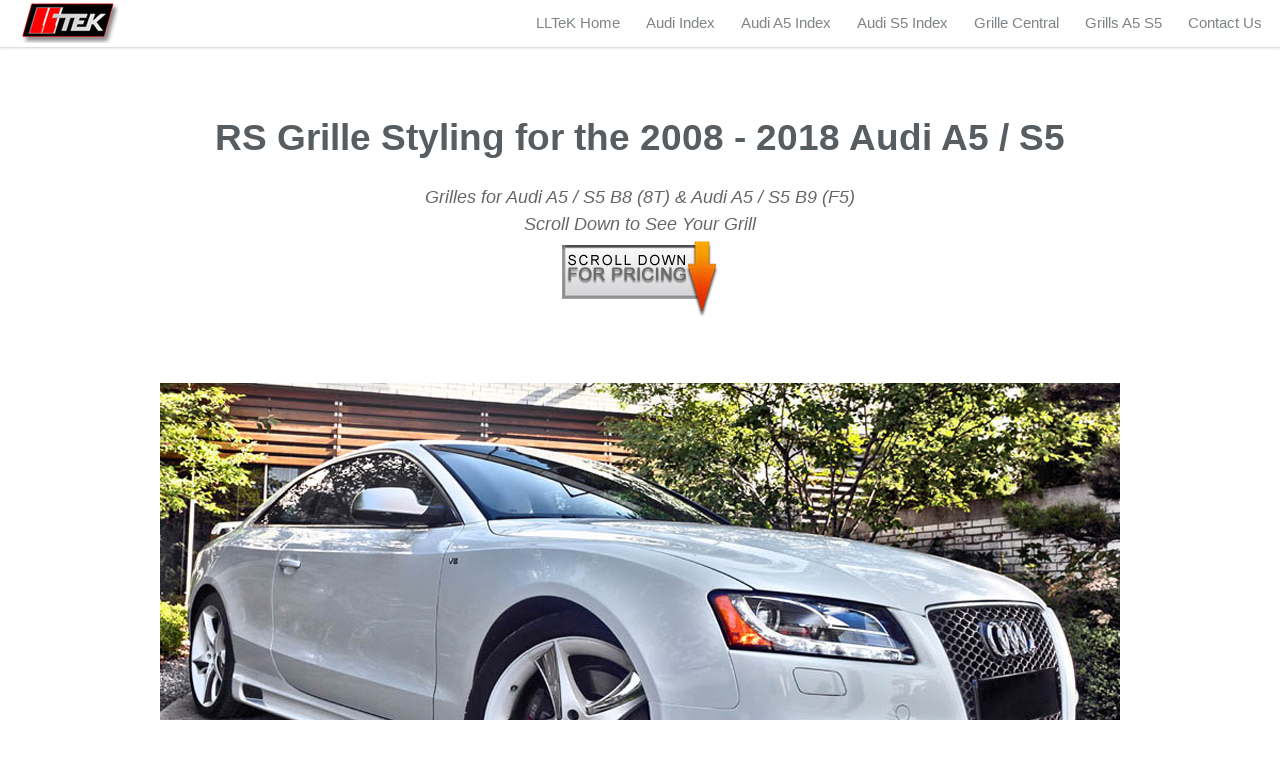

--- FILE ---
content_type: text/html; charset=UTF-8
request_url: https://lltek.com/grills_audi_a5.htm
body_size: 5563
content:
<!DOCTYPE HTML>
<html>
	<head>
		<title>LLTeK RS styling grills for Audi A5 and Audi S5 cars 2007 - 2018</title>
		<meta charset="utf-8" />
		<meta name="viewport" content="width=device-width, initial-scale=1" />
		<!--[if lte IE 8]><script src="assets/js/ie/html5shiv.js"></script><![endif]-->
		<link rel="stylesheet" href="assets/css/main.css" />
		<!--[if lte IE 8]><link rel="stylesheet" href="assets/css/ie8.css" /><![endif]-->
        <script type="text/javascript" src="scriptorium/1000x600_pop_script.js"></script>
    </head>
	<body>
		

			<!-- Header -->
				<header id="header">
					<h1><a href="index.htm"><img src="universals/badgenav100.jpg" width="100" height="43"></a></h1>
					
					<nav id="nav">
						<ul>
						<li><a href="index.htm">LLTeK Home</a></li>
							<li><a href="audigate/index.htm">Audi Index</a></li>
						<li><a href="audigate/html/a5.htm">Audi A5 Index</a></li>
						<li><a href="audigate/html/s5.htm">Audi S5 Index</a></li>
							<li><a href="grills.htm">Grille  Central</a></li>
							<li>Grills A5 S5</li>							                    
              			<li><a href="../contact.htm">Contact Us</a></li>        
</ul>
					</nav>
				</header>

			<!-- Main -->
				
	<header class="major">
						<h2><br>
						  <br>
	    RS Grille Styling for the 2008 - 2018 Audi A5 / S5</h2>
						<p>Grilles for Audi A5 / S5 B8 (8T) &amp; Audi A5 / S5 B9 (F5)<br>
Scroll Down to See Your Grill<br>
<img src="universals/scroll-down-for-pricing.png" width="160" height="80" alt="nav icon">					    </p>
					</header>
					<div class="container">

						<!-- Content -->
							<section>
								<img class="image fit" src="assets/images/audi-a5 -s5-rieger-syling-9clx.jpg" alt="quantum rs grill for audi" />
							  <h3>RS Grills for Audi A5 / S5</h3>
								<p>Audi's large (single frame) signature grille (first released in 2005 with the the A8 W12) is a defining moment in brand recognition. These days, with LEDs in the headlights (another Audi first) and the stalwart and iconic &quot;4 rings&quot;  making the &quot;Audi look&quot; unmistakable; it all adds up to the envy of the auto industry with competitors shaking their heads and asking themselves - &quot;Why didn't I think of that?&quot; It would seem that competitors who follow will often  ask themselves this question or some variation of the &quot;I-am-kicking-myself-forever&quot; syndrome. <br>
<br>
If calling from outside North America - LLTeK can be reached at <B>001 514 733 6333</B>. We'll take your questions on all our aftermarket parts for Audi and provide you with answers you can take to the bank.<br>
<br>
LLTeK has been offering aftermarket grilles and badging since forever - our first <em>printed</em> catalogue featured a Kamei grille for the original Audi A4 B5. That was 1996, and although a lot has changed since then - as the saying goes - much has remained the same. Upgrades to grilles have  consistently figured large for Audi tuners and with that experience, LLTeK is pleased to present more choices for Audi owners regardless of which model you're pushing through the curve.<br>
<br>
Questions? Each and every grille offered here at LLTek is different - and each will present unique characteristics; our Sales Reps know the details (i.e. one size does NOT fit all) and will be happy to help you navigate / sort through the product line so you can purchase with confidence minus any surprise.<br>
<br> 
<a href="tel:888-465-5835"><img src="universals/touch-connect-nav.jpg" width="80" height="80"></a>
   <h3><a href="tel:888-465-5835"> Mobile - TAP &amp; CALL NOW - Toll-Free in North America<br>
LLTeK's business hours are 8:30 AM to 5:00 PM ET (GMT -5)</a></h3>          								
We are expecting your call and we are ready to answer your questions. 2 years ago, LLTeK celebrated 20 years of business dedicated to modifying German cars; call at the time that is most convenient for you - <strong>LLTeK's business hours are 8:30 AM to 5:00 PM ET (GMT -5)</strong>, Monday through Friday and phone calls are toll-free in North America <strong>1 888 465 5835</strong>. International callers can reach LLTeK at <strong>001 514 733 6333</strong>.</p>
																<p>One call and your car is one step closer to RS styling.</p>
								
							</section>
<section>                               									<header>
									<h3>Quantum RS Sport Grilles for the Audi A5 &amp; S5 B9 (F5) models  2017 and on</h3>
									<p>Modification that POPS!</p>
								</header>
								<p>We have customers that have completed these grille projects in their driveways. Yes, they had tools and could be called &quot;enthusiasts&quot;, but they were not skilled mechanics or body shop experts. If you're not comfortable around cars or you don't want to invest in the never-ending acquisition of tools, any body shop or Audi dealer can swap these grilles out. </p>					
								<div class="row">
								  <div class="6u 12u(mobile)"> 
                              <img class="image fit" src="assets/images/grill-audi-cdb-a5-b9-f5-pfl-gbk-6cff.jpg" alt="" />
								    <p><a target="_self" href="javascript:openpopup_478d('audigate/assets/images/grill-audi-cdb-a5-b9-f5-pfl-gbk-x2.jpg')"><strong>Click Here for Enlargement</strong></a></p>
	<ul>
  <li>Fitment for Audi A5 or S5 2017&gt;</li>
<li>Replacement / upgrade grille with integrated rings</li>  
<li>Parking Sensor Ports built in</li>
<li>Front Camera port built in</li>  
<li>Quantum RS Piano Black</li>
<li>Optionally installed Euro-spec License Plate and mounting hardware included</li>
<li>All Optionally installed Badging included</li>
<li>item# CDB A5B9 (F5)  PFL GBK</li>
<li><strong>Price - $699</strong></li>
</ul> 						
        </div>
        
<div class="6u 12u(mobile)"> 
        <img class="image fit" src="assets/images/grill-audi-cdb-a5-b9-f5-pfl-sgb-6cff.jpg" alt="" />
	    <p><a target="_self" href="javascript:openpopup_478d('audigate/assets/images/grill-audi-cdb-a5-b9-f5-pfl-sgb-x2.jpg')"><strong>Click Here for Enlargement</strong></a></p>
	<ul class="unordrdLIST">
  <ul>
  <li>Fitment for Audi A5 or S5 2017&gt;</li>
<li>Replacement / upgrade grille with integrated rings</li>  
<li>Parking Sensor Ports built in</li>
<li>Front Camera port built in</li>  
<li>Quantum RS Piano Black</li>
<li>Optionally installed Euro-spec License Plate and mounting hardware included</li>
<li>All Optionally installed Badging included</li>
<li>item# CDB A5B9 (F5)  PFL SGB</li>
<li><strong>Price - $699</strong></li>
</ul>
</div>   
	  </div>
             </section>
                   
<section>
								<div class="row">
									<div class="6u 12u(mobile)">
										
										  <img class="image fit" src="audigate/assets/images/qg-xst-a58t(b8)-fl-gbk-angled-x2.jpg" alt="image aftermarket grill audi a5 audi s5"  />
											<header>
											  <h3>Quantum XST Sport Grille Audi  A5 / S5 B8 (8T) after   facelift</h3>
												<p><a target="_self" href="javascript:openpopup_478d('audigate/assets/images/qg-xst-a58t(b8)-fl-gbk-angled-x2.jpg')">Click Here  for Enlarged Image</a></p>
										  </header>											
											<ul>
  
  <li>Fitment for Audi A5 S5 (8T) 2013 - 2016</li>
 <li>Replacement / upgrade grille</li> 
 <li>Rings  Integrated</li> 
<li>RS Badge included<br>
  <em>installation optional</em></li>
<li> Euro License Plate Bar Included<br>
  <em>installation optional</em></li>
<li>Part# CGA-A5(B8) FL GBK</li>
<li>Price - <strong>$699</strong></li>
<li><a href="audigate/html/a5.htm">See A5 Body Kit Styling Here</a></li>
<li><a href="audigate/html/s5.htm">See S5 Body Kit Styling Here</a></li>
                                      </ul>
								
									</div>
									
	</div>
    </section> 
	
	<section>                               									<header>
									<h3>Quantum Aftermarket Sport Grille for the Audi A5 &amp; S5 B8 (8T) - before facelift 2007-2012</h3>
									<p>Most Visible - Highest Value Modification</p>
								</header>
								<p>Yes, you can complete this at home with a few tools and a friend or two. We've seen it done  by individuals who are determined and diligent. On the other hand, if you are not the least bit mechanically inclined or have shown impatience when you're around tools - OR - you just have zero interest in do-it-yourself modifications, the good news is that virtually any shop (and that would include your Audi dealership) can get the OEM pieces off and the new ones on without breaking  a sweat. </p>					
								<div class="row">
								  <div class="3u 6u(narrow) 12u$(mobilep)"> 
                              <img class="image fit" src="images/grills/quantum_grille_qg-c-b8-rs5-gb_x6.jpg" alt="" />
								    <p><a target="_self" href="javascript:openpopup_478d('images/grills/quantum_grille_qg-c-b8-rs5-gb_x2.jpg')"><strong>Click Here for Enlargement</strong></a></p>
	<ul>
  <li>Fitment for Audi A5 S5 2008 - 2012</li>
<li>Replacement / upgrade grille</li>
<li>Quantum RS Piano Black</li>
<li>Optional Euro License Plate Bar</li>
<li>LLTeK / RS Badging on Request</li>
<li>Rings and Ring Holder Integrated</li>
<li>Part# CDB-A58T(B8) PFL GBK</li>
<li>Price - $699</li>
</ul> 						
        </div>

       <div class="3u 6u(narrow) 12u$(mobilep)"> 
                               <img class="image fit" src="images/grills/qg_a5_b8_silberframe_angled_x6.jpg" alt="" />									  <p><a target="_self" href="javascript:openpopup_478d('images/grills/qg_a5_b8_silberframe_angled_x2.jpg')"><strong>Click Here for Enlargement</strong></a></p>
	<ul>
<li>Fitment for Audi A5 S5 B8 2008 - 2012</li>
<li>Replacement / upgrade grille</li>
<li><li>RS Silber Frame with Hi-Gloss Black Mesh</li></li>
<li>Integrated Euro License Plate Bar</li>
<li>RS / LLTEK Badging Optional</li>
<li>Rings and Ring Holder Optional</li>
<li>Part# QGYT-A58T(B8) PFL SGB</li>
<li>Price - $199<br>
  <br>
</li></ul>				</div> 									
                                
	  </div>
             </section>                              
<section>                                <header>
									<h3>Audi RS5  Grille for the Audi A5 / S5 B8 (8T) 2008 - 2012</B></h3>
									<p>Center Grilles</p>
								</header>
								
								<div class="row">
								  <div class="3u 6u(narrow) 12u$(mobilep)">                                <img class="image fit" src="images/grills/OEM_RS5_gloss_black_grille_x6.jpg" alt="" />
								    <p><a target="_self" href="javascript:openpopup_478d('images/grills/OEM_RS5_gloss_black_grille_x1.jpg')"><strong>Click Here for Enlargement</strong></a></p>
	<ul class="unordrdLIST">
  <li>Fitment for Audi A5 /S5 B8 2008&gt;2012</li>
  <li>Piano Black Glossy RS5</li>
<li>Replacement / upgrade grille</li>
<li>Clean RS Mesh - No  License Plate Bar</li>
<li>RS / LLTEK Badging Optional</li>
<li>Rings and Ring Holder Optional</li>
<li>RS5 badge and license plate holder additional</li>
<li>requires RIEA58T-53 Foamcore $99</li>
<li>Part# RIEA58T-51 (B8) GB</li>
<li>Price - $1299</li>
</ul> 						
        </div>
<div class="3u 6u(narrow) 12u$(mobilep)"> <img class="image fit" src="images/grills/OEM_RS5_gunmetal_grille_x6.jpg" alt="" />
									  <p><a target="_self" href="javascript:openpopup_478d('images/grills/OEM_RS5_gunmetal_grille_x1.jpg')"><strong>Click Here for Enlargement</strong></a></p>
	<ul class="unordrdLIST">
  <li>Fitment for Audi A5 /S5 B8 2008&gt;2012</li>
  <li>RS5 Gun Metal Finish</li>
<li>Replacement / upgrade grille</li>
<li>Clean RS Mesh - No  License Plate Bar</li>
<li>RS / LLTEK Badging Optional</li>
<li>Rings and Ring Holder Optional</li>
<li>RS5 badge and license plate holder additional</li>
<li>requires RIEA58T-53 Foamcore $99</li>
<li>Part# RIEA58T-50 (B8) GM</li>
<li>Price - $1299</li>
</ul>						</div>						 
                                    
</div>
							</section>
<section>                              
                                <header>
									<h3>RS Quantum Sport Styling Grille Accessories</h3>
									<p>Center Grilles and Badging Options</p>
								</header>
								
								<div class="row">
									
<div class="3u 6u(narrow) 12u$(mobilep)"> <img class="image fit" src="images/grills/gloss-black-stealthy-audi-rings-x3.jpg" alt="" />
									  <p><a target="_self" href="javascript:openpopup_478d('images/grills/gloss-black-stealthy-audi-rings-x3.jpg')"><strong>Click Here for Enlargement</strong></a></p>
	<ul>
<li>Bolt-on Application</li>
<li>Rings Available in Chrome or Black</li>
<li>Mounting Hardware included for discretionary placement</li>
<li>Available in 3 Sizes<br>
Small Medium and Large<br>
  <img src="images/grills/yt-605rrh_rings_with_holder_blckbkgrnd_x7.jpg" width="240" height="107"></li>

</ul>						</div>						 
                                    <div class="3u 6u(narrow) 12u$(mobilep)">
								<img class="image fit" src="images/grills/yt_holders_and_rings_x6.jpg" alt="" />
								      
									          <p><a target="_self" href="javascript:openpopup_478d('images/grills/yt-605rrh_rings_with_holder_x2.jpg')"><strong>Click Here for Enlargement</strong></a></p>		         
<ul>
<li>Badge Options</li>
<li><img src="images/grills/grille_badge_domed_LLTEK_x7.jpg" alt="image - LLTeK branding badge" width="240" height="160" hspace="4"></li>
<li><img src="images/grills/grille_badge_RS_noback_x7.jpg" alt="image - RS badge" width="240" height="160" hspace="4"></li>
<li><img src="images/grills/grille_badge_RS_with_back_x7.jpg" alt="image RS badge with backplate" width="240" height="160" hspace="4"><br>
</li>

</ul>
																  </div>
</div>
</section>
<!-- Footer -->
            
				<footer id="footer">
					<div class="container">
						<div class="row">
							<div class="3u 6u(narrow) 12u$(mobilep)">								
								  <h3>Policy &amp; Terms</h3>
								  <ul>
								    <li><a href="privstat.htm">Privacy / Terms</a></li>
								    <li><a href="inside_tour/index.htm">About LLTeK</a></li>
								    <li><a href="funds_transfer.htm">Payment / Transfers</a></li>
								    <li><a href="lltek_worlwide_shipping.htm">World Wide Shipping</a></li>
								    <li><a href="privstat.htm#shipping">North America Shipping</a></li>
								    <li><a href="garage_sale.htm">Clearance</a></li>
							      </ul>
							  
							</div>
							<div class="3u 6u$(narrow) 12u$(mobilep)">							
								  <h3>Frequently Requested</h3>
								  <ul>
								    <li><a href="index.htm">Body Kits for Audi</a></li>
								    <li><a href="grills.htm">Grilles for Audi</a></li>
								    <li><a href="euro_wheels/html/jofieltable.htm">Wheels for Audi</a></li>
								    <li><a href="audigate/html/audi-suspension-lowering-control.htm">Suspension Lowering for Audi</a></li>
								    <li><a href="PRS_bin/PRS_entire_list.htm#">Press Release Archive</a></li>
							      </ul>							  
							</div>
							<div class="6u 12u$(narrow)">
                              
                                <h3>Contact Co-ordinates</h3>
								<div class="row">
									<div class="6u 12u(mobilep)"> 
										<ul class="labeled-icons">
											<li>
												<h3 class="icon fa-map-marker"><span class="label">Address</span></h3>
												201 Dunbar <br />
Montreal, QC
<br />												
CANADA<br />
H3P 2H4											</li>
											<li>
												<h3 class="icon fa-phone"><span class="label">Phone</span></h3>
												Toll-Free in<br>
North America<br>
<a href="tel:888-465-5835">888-465-5835</a><br><br>
International<br>
001 514 733 6333
											</li>
										</ul>
									</div>
									<div class="6u 12u(mobilep)">
										<ul class="labeled-icons">
										  <li>
												<h3 class="icon fa-envelope"><span class="label">Email</span></h3>
												<A HREF=contact.htm>e-mail contact</a>
											</li>
											<li>
												<h3 class="icon fa-facebook"><span class="label">facebook</span></h3>
												<a href="https://www.facebook.com/pages/LLTEK-Motorsports/538806836144319?fref=ts">facebook/LLTEK</a>
											</li>
                <li>
				  <h3 class="icon fa-instagram"><span class="label">instagram</span></h3>
												<a href="https://www.instagram.com/lltek_motorsports/" target="_new">instagram/LLTEK</a>
											</li>                            
<li>
				  <h3 class="icon fa-car"><span class="label">blog/</span></h3>
												<a href="https://www.lltek.blogspot.ca" target="_new">blog/LLTEK</a>
											</li>
                                            <li>
<h3 class="icon fa-file"><span class="label">business hours</span></h3>Monday through Friday<br>8:30 AM to 5:00 PM ET<br>
(-5 GMT)</span></h3></li>
										</ul>
									</div>
								</div>
</div>
						</div>
                  </div>							
				  <div class="copyright">

						  <p>&#169; Copyright LLTEK Motorsports. All rights reserved.<br>The contents of this website are protected by international law - unauthorized use of any part of this website is forbidden. 
					      </p>

				  </div>
				</footer>

		
		

	<!-- Scripts -->
			<script src="assets/js/jquery.min.js"></script>
			<script src="assets/js/jquery.dropotron.min.js"></script>
			<script src="assets/js/jquery.scrollgress.min.js"></script>
			<script src="assets/js/skel.min.js"></script>
			<script src="assets/js/util.js"></script>
			<!--[if lte IE 8]><script src="assets/js/ie/respond.min.js"></script><![endif]-->
			<script src="assets/js/main.js"></script>
<script>
  (function(i,s,o,g,r,a,m){i['GoogleAnalyticsObject']=r;i[r]=i[r]||function(){
  (i[r].q=i[r].q||[]).push(arguments)},i[r].l=1*new Date();a=s.createElement(o),
  m=s.getElementsByTagName(o)[0];a.async=1;a.src=g;m.parentNode.insertBefore(a,m)
  })(window,document,'script','//www.google-analytics.com/analytics.js','ga');

  ga('create', 'UA-370466-1', 'auto');
  ga('send', 'pageview');
</script>
<script type="text/javascript" src="//cdn.callrail.com/companies/175760814/3af6f5fe352367a0afcb/12/swap.js"></script>
	<script defer src="https://static.cloudflareinsights.com/beacon.min.js/vcd15cbe7772f49c399c6a5babf22c1241717689176015" integrity="sha512-ZpsOmlRQV6y907TI0dKBHq9Md29nnaEIPlkf84rnaERnq6zvWvPUqr2ft8M1aS28oN72PdrCzSjY4U6VaAw1EQ==" data-cf-beacon='{"version":"2024.11.0","token":"1f23ee91082d4a7bb2416652973968ef","r":1,"server_timing":{"name":{"cfCacheStatus":true,"cfEdge":true,"cfExtPri":true,"cfL4":true,"cfOrigin":true,"cfSpeedBrain":true},"location_startswith":null}}' crossorigin="anonymous"></script>
</body>
</html>

--- FILE ---
content_type: text/plain
request_url: https://www.google-analytics.com/j/collect?v=1&_v=j102&a=100209012&t=pageview&_s=1&dl=https%3A%2F%2Flltek.com%2Fgrills_audi_a5.htm&ul=en-us%40posix&dt=LLTeK%20RS%20styling%20grills%20for%20Audi%20A5%20and%20Audi%20S5%20cars%202007%20-%202018&sr=1280x720&vp=1280x720&_u=IEBAAEABAAAAACAAI~&jid=1924143001&gjid=625698980&cid=205826032.1765380844&tid=UA-370466-1&_gid=865967992.1765380844&_r=1&_slc=1&z=1807555298
body_size: -448
content:
2,cG-5LL59QN3MC

--- FILE ---
content_type: text/javascript
request_url: https://lltek.com/scriptorium/1000x600_pop_script.js
body_size: 703
content:
var hwndPopup_478d;
function openpopup_478d(url){
var popupWidth = 1000;
var popupHeight = 620;
var popupTop = 300;
var popupLeft = 300;
var isFullScreen = false;
var isAutoCenter = true;
var popupTarget = "popupwin_478d";
var popupParams = "toolbar=0, scrollbars=0, menubar=0, status=0, resizable=0";

if (isFullScreen) {
  popupParams += ", fullscreen=1";
} else if (isAutoCenter) {
  popupTop  = parseInt((window.screen.height - popupHeight)/2);
  popupLeft = parseInt((window.screen.width - popupWidth)/2);
}

var ua = window.navigator.userAgent;
var isMac = (ua.indexOf("Mac") > -1);

//IE 5.1 PR on OSX 10.0.x does not support relative URLs in pop-ups the way they're handled below w/ document.writeln
if (isMac && url.indexOf("http") != 0) {
  url = location.href.substring(0,location.href.lastIndexOf('\/')) + "/" + url;
}

var isOpera = (ua.indexOf("Opera") > -1);
var operaVersion;
if (isOpera) {
  var i = ua.indexOf("Opera");
  operaVersion = parseFloat(ua.substring(i + 6, ua.indexOf(" ", i + 8)));
  if (operaVersion > 7.00) {
    var isAccessible = false;
    eval("try { isAccessible = ( (hwndPopup_478d != null) && !hwndPopup_478d.closed ); } catch(exc) { } ");
    if (!isAccessible) {
      hwndPopup_478d = null;
    }
  }
}
if ( (hwndPopup_478d == null) || hwndPopup_478d.closed ) {
  
  if (isOpera && (operaVersion < 7)) {
    if (url.indexOf("http") != 0) {
      hwndPopup_478d = window.open(url,popupTarget,popupParams + ((!isFullScreen) ? ", width=" + popupWidth +", height=" + popupHeight : ""));
      if (!isFullScreen) {
        hwndPopup_478d.moveTo(popupLeft, popupTop);
      }
      hwndPopup_478d.focus();
      return;
    }
  }
  if (!(window.navigator.appName == "Netscape" && !document.getElementById)) {
    //not ns4
    popupParams += ", width=" + popupWidth +", height=" + popupHeight + ", left=" + popupLeft + ", top=" + popupTop;
  } else {
    popupParams += ", left=" + popupLeft + ", top=" + popupTop;
  }
  //alert(popupParams);
  hwndPopup_478d = window.open("",popupTarget,popupParams);
  if (!isFullScreen) {
    hwndPopup_478d.resizeTo(popupWidth, popupHeight);
    hwndPopup_478d.moveTo(popupLeft, popupTop);
  }
  hwndPopup_478d.focus();
  with (hwndPopup_478d.document) {
    open();
    write("<ht"+"ml><he"+"ad></he"+"ad><bo"+"dy onLoad=\"window.location.href='" + url + "'\"></bo"+"dy></ht"+"ml>");
    close();
  }
} else {
  if (isOpera && (operaVersion > 7.00)) {
    eval("try { hwndPopup_478d.focus();  hwndPopup_478d.location.href = url; } catch(exc) { hwndPopup_478d = window.open(\""+ url +"\",\"" + popupTarget +"\",\""+ popupParams + ", width=" + popupWidth +", height=" + popupHeight +"\"); } ");
  } else {
    hwndPopup_478d.focus();
    hwndPopup_478d.location.href = url;
  }
}

}

--- FILE ---
content_type: text/javascript
request_url: https://lltek.com/assets/js/main.js
body_size: 608
content:
/*
	Latitude by Pixelarity
	pixelarity.com | hello@pixelarity.com
	License: pixelarity.com/license
*/

(function($) {

	skel.breakpoints({
		wide: '(max-width: 1680px)',
		normal: '(max-width: 1280px)',
		narrow: '(max-width: 980px)',
		mobile: '(max-width: 736px)',
		mobilep: '(max-width: 480px)'
	});

	$(function() {

		var	$window = $(window),
			$body = $('body'),
			$header = $('#header'),
			$banner = $('#banner');

		// Fix: Placeholder polyfill.
			$('form').placeholder();

		// Prioritize "important" elements on narrow.
			skel.on('+narrow -narrow', function() {
				$.prioritize(
					'.important\\28 narrow\\29',
					skel.breakpoint('narrow').active
				);
			});

		// Dropdowns.
			$('#nav > ul').dropotron({
				alignment: 'center'
			});

		// Off-Canvas Navigation.

			// Navigation Button.
				$(
					'<div id="navButton">' +
						'<a href="#navPanel" class="toggle"></a>' +
					'</div>'
				)
					.appendTo($body);

			// Navigation Panel.
				$(
					'<div id="navPanel">' +
						'<nav>' +
							$('#nav').navList() +
						'</nav>' +
					'</div>'
				)
					.appendTo($body)
					.panel({
						delay: 500,
						hideOnClick: true,
						hideOnSwipe: true,
						resetScroll: true,
						resetForms: true,
						side: 'left',
						target: $body,
						visibleClass: 'navPanel-visible'
					});

			// Fix: Remove transitions on WP<10 (poor/buggy performance).
				if (skel.vars.os == 'wp' && skel.vars.osVersion < 10)
					$('#navButton, #navPanel, #page-wrapper')
						.css('transition', 'none');

		// Header.
		// If the header is using "alt" styling and #banner is present, use scrollwatch
		// to revert it back to normal styling once the user scrolls past the banner.
		// Note: This is disabled on mobile devices.
			if (!skel.vars.mobile
			&&	$header.hasClass('alt')
			&&	$banner.length > 0) {

				$window.on('load', function() {

					$banner.scrollwatch({
						delay:		0,
						range:		1,
						anchor:		'top',
						on:			function() { $header.addClass('alt reveal'); },
						off:		function() { $header.removeClass('alt'); }
					});

				});

			}

	});

})(jQuery);